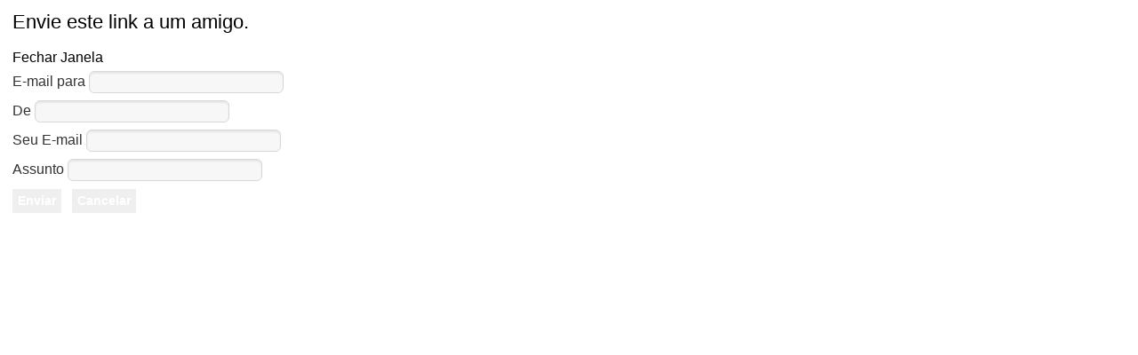

--- FILE ---
content_type: text/html; charset=utf-8
request_url: https://www.lsec.icmc.usp.br/component/mailto/?tmpl=component&template=shape5_vertex&link=f1b04f99c60b4dc99665cd4dbb45ca793e1c824a
body_size: 1432
content:
<!DOCTYPE html PUBLIC "-//W3C//DTD XHTML 1.0 Transitional//EN" "http://www.w3.org/TR/xhtml1/DTD/xhtml1-transitional.dtd">
<html xmlns="http://www.w3.org/1999/xhtml" xml:lang="pt-br" lang="pt-br" dir="ltr">
<head>
	  <base href="https://www.lsec.icmc.usp.br/component/mailto/" />
  <meta http-equiv="content-type" content="text/html; charset=utf-8" />
  <meta name="generator" content="Joomla! - Open Source Content Management" />
  <title>LSEC - Laboratório de Sistemas Embarcados Críticos</title>
  <link href="/templates/shape5_vertex/favicon.ico" rel="shortcut icon" type="image/vnd.microsoft.icon" />
  <script src="/media/system/js/mootools-core.js" type="text/javascript"></script>
  <script src="/media/system/js/core.js" type="text/javascript"></script>
  <script type="text/javascript">
function keepAlive() {	var myAjax = new Request({method: "get", url: "index.php"}).send();} window.addEvent("domready", function(){ keepAlive.periodical(540000); });
  </script>

	<link rel="stylesheet" href="https://www.lsec.icmc.usp.br//templates/shape5_vertex/css/template.css" type="text/css" />
	<link href="https://www.lsec.icmc.usp.br/templates/shape5_vertex/css/template.css" rel="stylesheet" type="text/css" media="screen" />
	<link href="https://www.lsec.icmc.usp.br/templates/shape5_vertex/css/editor.css" rel="stylesheet" type="text/css" media="screen" />




<style>
a, h1, h2, h3, h4, h5 {
color:#000000;}
body {font-family: '',Helvetica,Arial,Sans-Serif ;} 
</style>
</head>
<body class="contentpane">
	<div style="padding:14px;">
	
<div id="system-message-container">
</div>
	<script type="text/javascript">
	Joomla.submitbutton = function(pressbutton) {
		var form = document.getElementById('mailtoForm');

		// do field validation
		if (form.mailto.value == "" || form.from.value == "") {
			alert('Por favor, informe um e-mail válido.');
			return false;
		}
		form.submit();
	}
</script>

<div id="mailto-window">
	<h2>
		Envie este link a um amigo.	</h2>
	<div class="mailto-close">
		<a href="javascript: void window.close()" title="Fechar Janela">
		 <span>Fechar Janela </span></a>
	</div>

	<form action="https://www.lsec.icmc.usp.br/index.php" id="mailtoForm" method="post">
		<div class="formelm">
			<label for="mailto_field">E-mail para</label>
			<input type="text" id="mailto_field" name="mailto" class="inputbox" size="25" value=""/>
		</div>
		<div class="formelm">
			<label for="sender_field">
			De</label>
			<input type="text" id="sender_field" name="sender" class="inputbox" value="" size="25" />
		</div>
		<div class="formelm">
			<label for="from_field">
			Seu E-mail</label>
			<input type="text" id="from_field" name="from" class="inputbox" value="" size="25" />
		</div>
		<div class="formelm">
			<label for="subject_field">
			Assunto</label>
			<input type="text" id="subject_field" name="subject" class="inputbox" value="" size="25" />
		</div>
		<p>
			<button class="button" onclick="return Joomla.submitbutton('send');">
				Enviar			</button>
			<button class="button" onclick="window.close();return false;">
				Cancelar			</button>
		</p>
		<input type="hidden" name="layout" value="default" />
		<input type="hidden" name="option" value="com_mailto" />
		<input type="hidden" name="task" value="send" />
		<input type="hidden" name="tmpl" value="component" />
		<input type="hidden" name="link" value="f1b04f99c60b4dc99665cd4dbb45ca793e1c824a" />
		<input type="hidden" name="e13e0e564ab608c14375580deb763ebc" value="1" />
	</form>
</div>

	</div>
</body>
</html>


--- FILE ---
content_type: text/css
request_url: https://www.lsec.icmc.usp.br/templates/shape5_vertex/css/template.css
body_size: 2635
content:
*  {	margin: 0;	padding: 0; }

body  {
	color:#333333;
	font-size:1.0em;
	line-height:140%;}

body.contentpane, body.mceContentBody {	background:#FFFFFF;}

a  {	text-decoration: none;}
a:hover  { text-decoration:underline; }
a:active { outline: none;}
a:focus {-moz-outline-style: none;}	

fieldset a  {font-weight: bold; }

h1 {	font-size:1.7em;font-weight: normal;}

h2 {	font-size:1.4em;font-weight: normal;margin-bottom:18px;}

h3 {	font-size:1.2em;font-weight:normal;}

h4 {	font-size:1.1em;font-weight: normal;}

h5 {	font-size:0.9em;font-weight: normal;}


/* IMAGES
----------------------------------------------------------- */

a img, fieldset, img  {	border: none; }

.mosimage  {
	padding: 0;
	border:1px solid #333333;
	margin:6px;	}

.mosimage img  {
	padding: 0;
	margin: 0!important; }

.mosimage_caption {
	background:#333333;
	border-top:1px solid #333333;
	color:#FFFFFF;
	font-size:8pt;
	margin-top:2px;
	padding:1px 2px;}


#s5_component_wrap ul {	list-style:disc;margin-left:20px;}

/* FORM
----------------------------------------------------------- */
fieldset  {
	border-bottom:1px solid #EDEDED;
	padding-top:7px;
	padding-bottom:7px;}

#form-login fieldset {
	border:none;
	padding-top:0px;}

#form-login p {
	padding-top:0px;}

#login br {
	display:none;}

#login .button {
	margin-top:8px;
	margin-bottom:8px;}

#login ul, #form-login ul {
	padding-top:8px;
	padding-bottom:8px;}
	
#login-form p {
padding:0px;
}

#modlgn_username, #modlgn_passwd, #username_vmlogin, #password_vmlogin {
	width:92%;}

.inputbox, .registration input, .login input, .contact-form input, #jform_contact_message {
	border:1px solid #D8D8D8;
	margin-top: 4px;
	margin-bottom:4px;
	padding:4px;
	background:#F7F7F7;
	-moz-border-radius:6px;
	-webkit-border-radius:6px;
	border-radius:6px;
	-moz-box-shadow: 0px 2px 2px rgba(0, 0, 0, 0.07) inset; /* FF3.5+ */
	-webkit-box-shadow: 0px 2px 2px rgba(0, 0, 0, 0.07) inset; /* Saf3.0+, Chrome */
	box-shadow: 0px 2px 2px rgba(0, 0, 0, 0.07) inset; /* Opera 10.5, IE9, Chrome 10+ */}
	

#login-form fieldset {
border:none;
}

#login-form input {
width:93%;
}

#login-form #modlgn-remember {
width:auto;
margin-bottom:14px;
}

#login-form .button {
width:auto;
}

.inputbox:hover, .registration input:hover, .login input:hover, .contact-form input:hover, #jform_contact_message:hover {
	border:solid 1px #BDBCBC;}
	
select.inputbox {
behavior:none;}

label.invalid {
	color:#FF0000;}

label.invalid {
	color:red;}
	
.login label {
display:block;
}

.invalid {
	border-color:#FF0000;}

.invalid {
	border-color:red !important;}

.tool-tip {
	float: left;
	background: #CCCCCC;
	border: 1px solid #333333;
	padding: 5px;
	color:#000000;
	max-width: 200px;}

.tool-title {
	padding: 0;
	margin: 0;
	font-weight: bold;
	margin-top: -15px;
	padding-top: 15px;
	padding-bottom: 5px;
	color:#000000;}

.tool-text {
	color:#000000;
	margin: 0;}

/* BUTTONS
----------------------------------------------------------- */

.button, a.readon, div.catItemReadMore, .userItemReadMore, div.catItemCommentsLink, .userItemCommentsLink, a.readmore-link, a.comments-link, div.itemCommentsForm form input#submitCommentButton, .validate {
	padding:6px;
	padding-top:5px;
	margin-top:14px;
	margin-bottom:0px;
	font-weight: bold;
	border:none;
	color:#FFFFFF;
	text-decoration: none; 
	font-size:0.9em;}
	
.login .button {
margin-top:14px;
margin-bottom:14px;
}

.button {
	margin:0px;
	margin-top:0px;
	margin-right:8px;
	color:#ffffff;}
	
.button:hover, .validate:hover {
background:#666666;
}
	
#submitCommentButton, #contact-form .button {
	margin-bottom:14px;
	margin-top:14px;}

a.readon, div.catItemReadMore, .userItemReadMore, div.catItemCommentsLink, .userItemCommentsLink, a.readmore-link, a.comments-link {
	padding-left:10px;
	padding-right:10px;}


/* FONT CONTROLS
----------------------------------------------------------- */
#fontControls {
	float:right;}

#fontControls a {
	color:#151515;}

.decreaseSize {
	font-size:12px;}

.increaseSize {
	font-size:19px;}

.resetSize {
	font-size:16px;
	margin-left:5px;
	margin-right:5px;}	
	
/* SCROLL TO TOP
----------------------------------------------------------- */

#s5_scrolltotop {
	height: 0;
	visibility:hidden;}


.s5_scrolltotop  {	
	width:30px;
	height:30px;
	cursor:pointer;
	float: right;
	margin-right:5px;
	margin-top:6px;
	background:transparent url(../images/s5_scroll_arrow.png) no-repeat;}	


	
	
/* BOTTOM MENU
----------------------------------------------------------- */

#s5_bottom_menu_wrap ul.menu a:hover {
text-decoration:underline;}

#s5_bottom_menu_wrap ul.menu li {
padding-left:10px;
font-size:1em;
float:right;}

#s5_bottom_menu_wrap {
float:right;
}


/* COLUMN MENU
----------------------------------------------------------- */

.module_round_box ul.menu a {
padding:24px;
padding-bottom:6px;
padding-top:6px;
display:block;
background:url(../images/system/arrow.png) no-repeat left center;
color:#333333;
border-bottom:1px dotted #D3D3D3;}

.module_round_box ul.menu a:hover {
text-decoration:underline;}

.module_round_box ul.menu ul a:hover {
text-decoration:underline;}

.module_round_box ul.menu ul a {
background:none;
padding:6px;
padding-left:10px;
border-bottom: none;
display:block;}

.module_round_box ul.menu ul ul a {
font-size:0.9em;
padding:3px;
padding-left:20px;
border-bottom: none;
display:block;
font-weight:normal;}

.module_round_box ul.menu #current ul span {
font-weight:normal;}

.module_round_box ul.menu li {
padding:0px;}

.module_round_box ul.menu li ul li {
margin-left:24px;}

.module_round_box ul.menu img {
display:none;
}

	
/* BODY ELEMENTS
----------------------------------------------------------- */

#s5_header_area_inner2, #s5_component_wrap, #s5_footer_area_inner2 {
-moz-border-radius:6px;
-webkit-border-radius:6px;
border-radius:6px;
background:#FFFFFF;
border:solid 1px #C5C5C5;
margin-bottom:14px;
margin-left:7px;
margin-right:7px;
}

#s5_header_area_inner {
padding-top:28px;
}

#s5_component_wrap {
padding:20px;
}

#s5_component_wrap h3 {
margin-bottom:8px;
}

#s5_footer_area_inner2 {
padding:20px;
padding-bottom:14px;
padding-top:17px;
font-size:0.9em;
}

#s5_footer {
float:left;
}

#s5_shape5_logo {
width:82px;
height:25px;
margin-left:auto;
margin-right:auto;
margin-top:30px;
margin-bottom:40px;
background:url(../images/shape5_logo.png);
cursor:pointer;
display:block;
}

#s5_header_wrap {
background:#1A1A1A;
-moz-border-radius:6px 6px 0px 0px;
-webkit-border-radius:6px 6px 0px 0px;
border-radius:6px 6px 0px 0px;
}

#s5_logo {
float: left;
cursor: pointer;
}

#s5_logo_module {
float: left;
}

#s5_banner {
padding-top:36px;
padding-right:32px;
color:#CCCCCC;
}

#s5_banner a {
color:#999999;
}

#s5_banner .banneritem img {
float:right;
}

#s5_banner .module_round_box_outer {
float:right;
}

#s5_breadcrumb_fonts_wrap {
padding-bottom:12px;
padding-top:14px;
padding-left:20px;
padding-right:20px;
}

#s5_breadcrumb_wrap {
float:left;
}

#s5_breadcrumb_wrap img {
display:none;
}

#s5_breadcrumb_wrap .pathway {
margin-left:2px;
margin-right:2px;
}

#fontControls, #s5_social_wrap1 {
float:right;
}

#fontControls {
margin-right:15px;
}

#s5_loginreg { 
float:right;
margin-right:5px;
}

#s5_register {
margin-left:7px;
}

#s5_facebook {
background:url(../images/facebook.png) no-repeat top left;
height:18px;
width:20px;
cursor:pointer;
margin-left:7px;
float:right;
} 

#s5_google {
background:url(../images/google.png) no-repeat top left;
height:18px;
width:20px;
cursor:pointer;
margin-left:7px;
float:right;
} 

#s5_twitter {
background:url(../images/twitter.png) no-repeat top left;
height:18px;
width:20px;
cursor:pointer;
margin-left:7px;
float:right;
} 

#s5_linked_in {
background:url(../images/linked_in.png) no-repeat top left;
height:18px;
width:20px;
cursor:pointer;
margin-left:7px;
float:right;
} 

#s5_rss {
background:url(../images/rss.png) no-repeat top left;
height:18px;
width:20px;
cursor:pointer;
margin-left:7px;
float:right;
} 

#s5_menu_wrap {
background:#151515;
border-top:solid 1px #222222;
}

#s5_search label, #s5_search br, #s5_search button {
display:none;
}

#s5_search {
float:right;
}

#s5_search input {
color:#FFFFFF;
background:#151515;
-webkit-box-shadow: 0 0 18px 2px rgba(0, 0, 0, 0.5) inset;
-moz-box-shadow: 0 0 18px 2px rgba(0, 0, 0, 0.5) inset;
box-shadow: 0 0 18px 2px rgba(0, 0, 0, 0.5) inset; 
-moz-border-radius:8px;
-webkit-border-radius:8px;
border-radius:8px;
border:none;
padding:11px;
padding-left:14px;
padding-right:14px;
margin-top:12px;
margin-right:22px;
font-size:0.8em;
width:140px;
}

/* MODULE STYLES
----------------------------------------------------------- */

.module_round_box_outer {
margin-left:7px;
margin-right:7px;
margin-bottom:14px;
}

.s5_mod_h3 {
font-size:1em;
}

.module_round_box {
background:#FFFFFF;
-moz-border-radius:6px;
-webkit-border-radius:6px;
border-radius:6px;
border:solid 1px #C5C5C5;
padding:20px;
padding-bottom:16px;
}

.module_round_box .s5_mod_h3 {
border-bottom:solid 1px #C5C5C5;
background:#FAFAFA;
background: -moz-linear-gradient(top, #FFFFFF 0%, #F9F9F9 100%); /* FF3.6+ */
background: -webkit-gradient(linear, left top, left bottom, color-stop(0%,#FFFFFF), color-stop(100%,#F9F9F9)); /* Chrome,Safari4+ */
background: -webkit-linear-gradient(top, #FFFFFF 0%,#F9F9F9 100%); /* Chrome10+,Safari5.1+ */
background: -o-linear-gradient(top, #FFFFFF 0%,#F9F9F9 100%); /* Opera11.10+ */
background: -ms-linear-gradient(top, #FFFFFF 0%,#F9F9F9 100%); /* IE10+ */
background: linear-gradient(top, #FFFFFF 0%,#F9F9F9 100%); /* W3C */
-moz-border-radius:6px 6px 0px 0px;
-webkit-border-radius:6px 6px 0px 0px;
border-radius:6px 6px 0px 0px;
padding-bottom:11px;
padding-left:13px;
padding-right:13px;
padding-top:12px;
margin-left:-20px;
margin-top:-20px;
margin-right:-20px;
margin-bottom:12px;
}

.module_round_box-dark {
background:#1A1A1A;
-moz-border-radius:6px;
-webkit-border-radius:6px;
border-radius:6px;
border:solid 1px #C5C5C5;
padding:20px;
padding-bottom:16px;
color:#FFFFFF;
}

.module_round_box-dark a {
color:#999999;
}

.module_round_box-dark .s5_h3_first {
color:#999999;
}

.module_round_box-dark .s5_mod_h3 {
color:#FFFFFF;
border-bottom:solid 1px #0B0B0B;
background:#141414;
background: -moz-linear-gradient(top, #1A1A1A 0%, #121212 100%); /* FF3.6+ */
background: -webkit-gradient(linear, left top, left bottom, color-stop(0%,#1A1A1A), color-stop(100%,#121212)); /* Chrome,Safari4+ */
background: -webkit-linear-gradient(top, #1A1A1A 0%,#121212 100%); /* Chrome10+,Safari5.1+ */
background: -o-linear-gradient(top, #1A1A1A 0%,#121212 100%); /* Opera11.10+ */
background: -ms-linear-gradient(top, #1A1A1A 0%,#121212 100%); /* IE10+ */
background: linear-gradient(top, #1A1A1A 0%,#121212 100%); /* W3C */
-moz-border-radius:6px 6px 0px 0px;
-webkit-border-radius:6px 6px 0px 0px;
border-radius:6px 6px 0px 0px;
padding-bottom:11px;
padding-left:13px;
padding-right:13px;
padding-top:12px;
margin-left:-20px;
margin-top:-20px;
margin-right:-20px;
margin-bottom:12px;
}


.module_round_box-none {
background:none;
}

.module_round_box-none .s5_mod_h3 {
margin-bottom:12px;
}


#s5_drop_down_inner .module_round_box_outer {
margin-left:10px;
margin-right:10px;
margin-bottom:30px;
}

#s5_header_wrap .module_round_box_outer {
margin-left:0px;
margin-right:0px;
margin-bottom:1px;
}
